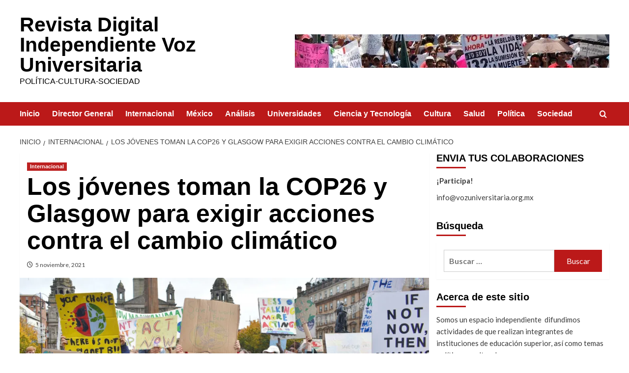

--- FILE ---
content_type: text/html; charset=UTF-8
request_url: https://vozuniversitaria.org.mx/los-jovenes-toman-la-cop26-y-glasgow-para-exigir-acciones-contra-el-cambio-climatico/
body_size: 22400
content:
<!doctype html>
<html lang="es">

<head>
    <meta charset="UTF-8">
    <meta name="viewport" content="width=device-width, initial-scale=1">
    <link rel="profile" href="http://gmpg.org/xfn/11">
    <title>Los jóvenes toman la COP26 y Glasgow para exigir acciones contra el cambio climático &#8211; Revista Digital Independiente Voz Universitaria</title>
<meta name='robots' content='max-image-preview:large' />
	<style>img:is([sizes="auto" i], [sizes^="auto," i]) { contain-intrinsic-size: 3000px 1500px }</style>
	<link rel='preload' href='https://fonts.googleapis.com/css?family=Source%2BSans%2BPro%3A400%2C700%7CLato%3A400%2C700&#038;subset=latin&#038;display=swap' as='style' onload="this.onload=null;this.rel='stylesheet'" type='text/css' media='all' crossorigin='anonymous'>
<link rel='preconnect' href='https://fonts.googleapis.com' crossorigin='anonymous'>
<link rel='preconnect' href='https://fonts.gstatic.com' crossorigin='anonymous'>
<link rel='dns-prefetch' href='//secure.gravatar.com' />
<link rel='dns-prefetch' href='//stats.wp.com' />
<link rel='dns-prefetch' href='//fonts.googleapis.com' />
<link rel='dns-prefetch' href='//v0.wordpress.com' />
<link rel='dns-prefetch' href='//jetpack.wordpress.com' />
<link rel='dns-prefetch' href='//s0.wp.com' />
<link rel='dns-prefetch' href='//public-api.wordpress.com' />
<link rel='dns-prefetch' href='//0.gravatar.com' />
<link rel='dns-prefetch' href='//1.gravatar.com' />
<link rel='dns-prefetch' href='//2.gravatar.com' />
<link rel='preconnect' href='https://fonts.googleapis.com' />
<link rel='preconnect' href='https://fonts.gstatic.com' />
<link rel='preconnect' href='//i0.wp.com' />
<link rel='preconnect' href='//c0.wp.com' />
<link rel="alternate" type="application/rss+xml" title="Revista Digital Independiente Voz Universitaria &raquo; Feed" href="https://vozuniversitaria.org.mx/feed/" />
<link rel="alternate" type="application/rss+xml" title="Revista Digital Independiente Voz Universitaria &raquo; RSS de los comentarios" href="https://vozuniversitaria.org.mx/comments/feed/" />
<script type="text/javascript">
/* <![CDATA[ */
window._wpemojiSettings = {"baseUrl":"https:\/\/s.w.org\/images\/core\/emoji\/15.1.0\/72x72\/","ext":".png","svgUrl":"https:\/\/s.w.org\/images\/core\/emoji\/15.1.0\/svg\/","svgExt":".svg","source":{"concatemoji":"https:\/\/vozuniversitaria.org.mx\/wp-includes\/js\/wp-emoji-release.min.js?ver=6.8.1"}};
/*! This file is auto-generated */
!function(i,n){var o,s,e;function c(e){try{var t={supportTests:e,timestamp:(new Date).valueOf()};sessionStorage.setItem(o,JSON.stringify(t))}catch(e){}}function p(e,t,n){e.clearRect(0,0,e.canvas.width,e.canvas.height),e.fillText(t,0,0);var t=new Uint32Array(e.getImageData(0,0,e.canvas.width,e.canvas.height).data),r=(e.clearRect(0,0,e.canvas.width,e.canvas.height),e.fillText(n,0,0),new Uint32Array(e.getImageData(0,0,e.canvas.width,e.canvas.height).data));return t.every(function(e,t){return e===r[t]})}function u(e,t,n){switch(t){case"flag":return n(e,"\ud83c\udff3\ufe0f\u200d\u26a7\ufe0f","\ud83c\udff3\ufe0f\u200b\u26a7\ufe0f")?!1:!n(e,"\ud83c\uddfa\ud83c\uddf3","\ud83c\uddfa\u200b\ud83c\uddf3")&&!n(e,"\ud83c\udff4\udb40\udc67\udb40\udc62\udb40\udc65\udb40\udc6e\udb40\udc67\udb40\udc7f","\ud83c\udff4\u200b\udb40\udc67\u200b\udb40\udc62\u200b\udb40\udc65\u200b\udb40\udc6e\u200b\udb40\udc67\u200b\udb40\udc7f");case"emoji":return!n(e,"\ud83d\udc26\u200d\ud83d\udd25","\ud83d\udc26\u200b\ud83d\udd25")}return!1}function f(e,t,n){var r="undefined"!=typeof WorkerGlobalScope&&self instanceof WorkerGlobalScope?new OffscreenCanvas(300,150):i.createElement("canvas"),a=r.getContext("2d",{willReadFrequently:!0}),o=(a.textBaseline="top",a.font="600 32px Arial",{});return e.forEach(function(e){o[e]=t(a,e,n)}),o}function t(e){var t=i.createElement("script");t.src=e,t.defer=!0,i.head.appendChild(t)}"undefined"!=typeof Promise&&(o="wpEmojiSettingsSupports",s=["flag","emoji"],n.supports={everything:!0,everythingExceptFlag:!0},e=new Promise(function(e){i.addEventListener("DOMContentLoaded",e,{once:!0})}),new Promise(function(t){var n=function(){try{var e=JSON.parse(sessionStorage.getItem(o));if("object"==typeof e&&"number"==typeof e.timestamp&&(new Date).valueOf()<e.timestamp+604800&&"object"==typeof e.supportTests)return e.supportTests}catch(e){}return null}();if(!n){if("undefined"!=typeof Worker&&"undefined"!=typeof OffscreenCanvas&&"undefined"!=typeof URL&&URL.createObjectURL&&"undefined"!=typeof Blob)try{var e="postMessage("+f.toString()+"("+[JSON.stringify(s),u.toString(),p.toString()].join(",")+"));",r=new Blob([e],{type:"text/javascript"}),a=new Worker(URL.createObjectURL(r),{name:"wpTestEmojiSupports"});return void(a.onmessage=function(e){c(n=e.data),a.terminate(),t(n)})}catch(e){}c(n=f(s,u,p))}t(n)}).then(function(e){for(var t in e)n.supports[t]=e[t],n.supports.everything=n.supports.everything&&n.supports[t],"flag"!==t&&(n.supports.everythingExceptFlag=n.supports.everythingExceptFlag&&n.supports[t]);n.supports.everythingExceptFlag=n.supports.everythingExceptFlag&&!n.supports.flag,n.DOMReady=!1,n.readyCallback=function(){n.DOMReady=!0}}).then(function(){return e}).then(function(){var e;n.supports.everything||(n.readyCallback(),(e=n.source||{}).concatemoji?t(e.concatemoji):e.wpemoji&&e.twemoji&&(t(e.twemoji),t(e.wpemoji)))}))}((window,document),window._wpemojiSettings);
/* ]]> */
</script>
<link rel='stylesheet' id='jetpack_related-posts-css' href='https://c0.wp.com/p/jetpack/14.5/modules/related-posts/related-posts.css' type='text/css' media='all' />
<style id='wp-emoji-styles-inline-css' type='text/css'>

	img.wp-smiley, img.emoji {
		display: inline !important;
		border: none !important;
		box-shadow: none !important;
		height: 1em !important;
		width: 1em !important;
		margin: 0 0.07em !important;
		vertical-align: -0.1em !important;
		background: none !important;
		padding: 0 !important;
	}
</style>
<link rel='stylesheet' id='wp-block-library-css' href='https://c0.wp.com/c/6.8.1/wp-includes/css/dist/block-library/style.min.css' type='text/css' media='all' />
<style id='wp-block-library-theme-inline-css' type='text/css'>
.wp-block-audio :where(figcaption){color:#555;font-size:13px;text-align:center}.is-dark-theme .wp-block-audio :where(figcaption){color:#ffffffa6}.wp-block-audio{margin:0 0 1em}.wp-block-code{border:1px solid #ccc;border-radius:4px;font-family:Menlo,Consolas,monaco,monospace;padding:.8em 1em}.wp-block-embed :where(figcaption){color:#555;font-size:13px;text-align:center}.is-dark-theme .wp-block-embed :where(figcaption){color:#ffffffa6}.wp-block-embed{margin:0 0 1em}.blocks-gallery-caption{color:#555;font-size:13px;text-align:center}.is-dark-theme .blocks-gallery-caption{color:#ffffffa6}:root :where(.wp-block-image figcaption){color:#555;font-size:13px;text-align:center}.is-dark-theme :root :where(.wp-block-image figcaption){color:#ffffffa6}.wp-block-image{margin:0 0 1em}.wp-block-pullquote{border-bottom:4px solid;border-top:4px solid;color:currentColor;margin-bottom:1.75em}.wp-block-pullquote cite,.wp-block-pullquote footer,.wp-block-pullquote__citation{color:currentColor;font-size:.8125em;font-style:normal;text-transform:uppercase}.wp-block-quote{border-left:.25em solid;margin:0 0 1.75em;padding-left:1em}.wp-block-quote cite,.wp-block-quote footer{color:currentColor;font-size:.8125em;font-style:normal;position:relative}.wp-block-quote:where(.has-text-align-right){border-left:none;border-right:.25em solid;padding-left:0;padding-right:1em}.wp-block-quote:where(.has-text-align-center){border:none;padding-left:0}.wp-block-quote.is-large,.wp-block-quote.is-style-large,.wp-block-quote:where(.is-style-plain){border:none}.wp-block-search .wp-block-search__label{font-weight:700}.wp-block-search__button{border:1px solid #ccc;padding:.375em .625em}:where(.wp-block-group.has-background){padding:1.25em 2.375em}.wp-block-separator.has-css-opacity{opacity:.4}.wp-block-separator{border:none;border-bottom:2px solid;margin-left:auto;margin-right:auto}.wp-block-separator.has-alpha-channel-opacity{opacity:1}.wp-block-separator:not(.is-style-wide):not(.is-style-dots){width:100px}.wp-block-separator.has-background:not(.is-style-dots){border-bottom:none;height:1px}.wp-block-separator.has-background:not(.is-style-wide):not(.is-style-dots){height:2px}.wp-block-table{margin:0 0 1em}.wp-block-table td,.wp-block-table th{word-break:normal}.wp-block-table :where(figcaption){color:#555;font-size:13px;text-align:center}.is-dark-theme .wp-block-table :where(figcaption){color:#ffffffa6}.wp-block-video :where(figcaption){color:#555;font-size:13px;text-align:center}.is-dark-theme .wp-block-video :where(figcaption){color:#ffffffa6}.wp-block-video{margin:0 0 1em}:root :where(.wp-block-template-part.has-background){margin-bottom:0;margin-top:0;padding:1.25em 2.375em}
</style>
<link rel='stylesheet' id='mediaelement-css' href='https://c0.wp.com/c/6.8.1/wp-includes/js/mediaelement/mediaelementplayer-legacy.min.css' type='text/css' media='all' />
<link rel='stylesheet' id='wp-mediaelement-css' href='https://c0.wp.com/c/6.8.1/wp-includes/js/mediaelement/wp-mediaelement.min.css' type='text/css' media='all' />
<style id='jetpack-sharing-buttons-style-inline-css' type='text/css'>
.jetpack-sharing-buttons__services-list{display:flex;flex-direction:row;flex-wrap:wrap;gap:0;list-style-type:none;margin:5px;padding:0}.jetpack-sharing-buttons__services-list.has-small-icon-size{font-size:12px}.jetpack-sharing-buttons__services-list.has-normal-icon-size{font-size:16px}.jetpack-sharing-buttons__services-list.has-large-icon-size{font-size:24px}.jetpack-sharing-buttons__services-list.has-huge-icon-size{font-size:36px}@media print{.jetpack-sharing-buttons__services-list{display:none!important}}.editor-styles-wrapper .wp-block-jetpack-sharing-buttons{gap:0;padding-inline-start:0}ul.jetpack-sharing-buttons__services-list.has-background{padding:1.25em 2.375em}
</style>
<style id='global-styles-inline-css' type='text/css'>
:root{--wp--preset--aspect-ratio--square: 1;--wp--preset--aspect-ratio--4-3: 4/3;--wp--preset--aspect-ratio--3-4: 3/4;--wp--preset--aspect-ratio--3-2: 3/2;--wp--preset--aspect-ratio--2-3: 2/3;--wp--preset--aspect-ratio--16-9: 16/9;--wp--preset--aspect-ratio--9-16: 9/16;--wp--preset--color--black: #000000;--wp--preset--color--cyan-bluish-gray: #abb8c3;--wp--preset--color--white: #ffffff;--wp--preset--color--pale-pink: #f78da7;--wp--preset--color--vivid-red: #cf2e2e;--wp--preset--color--luminous-vivid-orange: #ff6900;--wp--preset--color--luminous-vivid-amber: #fcb900;--wp--preset--color--light-green-cyan: #7bdcb5;--wp--preset--color--vivid-green-cyan: #00d084;--wp--preset--color--pale-cyan-blue: #8ed1fc;--wp--preset--color--vivid-cyan-blue: #0693e3;--wp--preset--color--vivid-purple: #9b51e0;--wp--preset--gradient--vivid-cyan-blue-to-vivid-purple: linear-gradient(135deg,rgba(6,147,227,1) 0%,rgb(155,81,224) 100%);--wp--preset--gradient--light-green-cyan-to-vivid-green-cyan: linear-gradient(135deg,rgb(122,220,180) 0%,rgb(0,208,130) 100%);--wp--preset--gradient--luminous-vivid-amber-to-luminous-vivid-orange: linear-gradient(135deg,rgba(252,185,0,1) 0%,rgba(255,105,0,1) 100%);--wp--preset--gradient--luminous-vivid-orange-to-vivid-red: linear-gradient(135deg,rgba(255,105,0,1) 0%,rgb(207,46,46) 100%);--wp--preset--gradient--very-light-gray-to-cyan-bluish-gray: linear-gradient(135deg,rgb(238,238,238) 0%,rgb(169,184,195) 100%);--wp--preset--gradient--cool-to-warm-spectrum: linear-gradient(135deg,rgb(74,234,220) 0%,rgb(151,120,209) 20%,rgb(207,42,186) 40%,rgb(238,44,130) 60%,rgb(251,105,98) 80%,rgb(254,248,76) 100%);--wp--preset--gradient--blush-light-purple: linear-gradient(135deg,rgb(255,206,236) 0%,rgb(152,150,240) 100%);--wp--preset--gradient--blush-bordeaux: linear-gradient(135deg,rgb(254,205,165) 0%,rgb(254,45,45) 50%,rgb(107,0,62) 100%);--wp--preset--gradient--luminous-dusk: linear-gradient(135deg,rgb(255,203,112) 0%,rgb(199,81,192) 50%,rgb(65,88,208) 100%);--wp--preset--gradient--pale-ocean: linear-gradient(135deg,rgb(255,245,203) 0%,rgb(182,227,212) 50%,rgb(51,167,181) 100%);--wp--preset--gradient--electric-grass: linear-gradient(135deg,rgb(202,248,128) 0%,rgb(113,206,126) 100%);--wp--preset--gradient--midnight: linear-gradient(135deg,rgb(2,3,129) 0%,rgb(40,116,252) 100%);--wp--preset--font-size--small: 13px;--wp--preset--font-size--medium: 20px;--wp--preset--font-size--large: 36px;--wp--preset--font-size--x-large: 42px;--wp--preset--spacing--20: 0.44rem;--wp--preset--spacing--30: 0.67rem;--wp--preset--spacing--40: 1rem;--wp--preset--spacing--50: 1.5rem;--wp--preset--spacing--60: 2.25rem;--wp--preset--spacing--70: 3.38rem;--wp--preset--spacing--80: 5.06rem;--wp--preset--shadow--natural: 6px 6px 9px rgba(0, 0, 0, 0.2);--wp--preset--shadow--deep: 12px 12px 50px rgba(0, 0, 0, 0.4);--wp--preset--shadow--sharp: 6px 6px 0px rgba(0, 0, 0, 0.2);--wp--preset--shadow--outlined: 6px 6px 0px -3px rgba(255, 255, 255, 1), 6px 6px rgba(0, 0, 0, 1);--wp--preset--shadow--crisp: 6px 6px 0px rgba(0, 0, 0, 1);}:root { --wp--style--global--content-size: 740px;--wp--style--global--wide-size: 1200px; }:where(body) { margin: 0; }.wp-site-blocks > .alignleft { float: left; margin-right: 2em; }.wp-site-blocks > .alignright { float: right; margin-left: 2em; }.wp-site-blocks > .aligncenter { justify-content: center; margin-left: auto; margin-right: auto; }:where(.wp-site-blocks) > * { margin-block-start: 24px; margin-block-end: 0; }:where(.wp-site-blocks) > :first-child { margin-block-start: 0; }:where(.wp-site-blocks) > :last-child { margin-block-end: 0; }:root { --wp--style--block-gap: 24px; }:root :where(.is-layout-flow) > :first-child{margin-block-start: 0;}:root :where(.is-layout-flow) > :last-child{margin-block-end: 0;}:root :where(.is-layout-flow) > *{margin-block-start: 24px;margin-block-end: 0;}:root :where(.is-layout-constrained) > :first-child{margin-block-start: 0;}:root :where(.is-layout-constrained) > :last-child{margin-block-end: 0;}:root :where(.is-layout-constrained) > *{margin-block-start: 24px;margin-block-end: 0;}:root :where(.is-layout-flex){gap: 24px;}:root :where(.is-layout-grid){gap: 24px;}.is-layout-flow > .alignleft{float: left;margin-inline-start: 0;margin-inline-end: 2em;}.is-layout-flow > .alignright{float: right;margin-inline-start: 2em;margin-inline-end: 0;}.is-layout-flow > .aligncenter{margin-left: auto !important;margin-right: auto !important;}.is-layout-constrained > .alignleft{float: left;margin-inline-start: 0;margin-inline-end: 2em;}.is-layout-constrained > .alignright{float: right;margin-inline-start: 2em;margin-inline-end: 0;}.is-layout-constrained > .aligncenter{margin-left: auto !important;margin-right: auto !important;}.is-layout-constrained > :where(:not(.alignleft):not(.alignright):not(.alignfull)){max-width: var(--wp--style--global--content-size);margin-left: auto !important;margin-right: auto !important;}.is-layout-constrained > .alignwide{max-width: var(--wp--style--global--wide-size);}body .is-layout-flex{display: flex;}.is-layout-flex{flex-wrap: wrap;align-items: center;}.is-layout-flex > :is(*, div){margin: 0;}body .is-layout-grid{display: grid;}.is-layout-grid > :is(*, div){margin: 0;}body{padding-top: 0px;padding-right: 0px;padding-bottom: 0px;padding-left: 0px;}a:where(:not(.wp-element-button)){text-decoration: none;}:root :where(.wp-element-button, .wp-block-button__link){background-color: #32373c;border-width: 0;color: #fff;font-family: inherit;font-size: inherit;line-height: inherit;padding: calc(0.667em + 2px) calc(1.333em + 2px);text-decoration: none;}.has-black-color{color: var(--wp--preset--color--black) !important;}.has-cyan-bluish-gray-color{color: var(--wp--preset--color--cyan-bluish-gray) !important;}.has-white-color{color: var(--wp--preset--color--white) !important;}.has-pale-pink-color{color: var(--wp--preset--color--pale-pink) !important;}.has-vivid-red-color{color: var(--wp--preset--color--vivid-red) !important;}.has-luminous-vivid-orange-color{color: var(--wp--preset--color--luminous-vivid-orange) !important;}.has-luminous-vivid-amber-color{color: var(--wp--preset--color--luminous-vivid-amber) !important;}.has-light-green-cyan-color{color: var(--wp--preset--color--light-green-cyan) !important;}.has-vivid-green-cyan-color{color: var(--wp--preset--color--vivid-green-cyan) !important;}.has-pale-cyan-blue-color{color: var(--wp--preset--color--pale-cyan-blue) !important;}.has-vivid-cyan-blue-color{color: var(--wp--preset--color--vivid-cyan-blue) !important;}.has-vivid-purple-color{color: var(--wp--preset--color--vivid-purple) !important;}.has-black-background-color{background-color: var(--wp--preset--color--black) !important;}.has-cyan-bluish-gray-background-color{background-color: var(--wp--preset--color--cyan-bluish-gray) !important;}.has-white-background-color{background-color: var(--wp--preset--color--white) !important;}.has-pale-pink-background-color{background-color: var(--wp--preset--color--pale-pink) !important;}.has-vivid-red-background-color{background-color: var(--wp--preset--color--vivid-red) !important;}.has-luminous-vivid-orange-background-color{background-color: var(--wp--preset--color--luminous-vivid-orange) !important;}.has-luminous-vivid-amber-background-color{background-color: var(--wp--preset--color--luminous-vivid-amber) !important;}.has-light-green-cyan-background-color{background-color: var(--wp--preset--color--light-green-cyan) !important;}.has-vivid-green-cyan-background-color{background-color: var(--wp--preset--color--vivid-green-cyan) !important;}.has-pale-cyan-blue-background-color{background-color: var(--wp--preset--color--pale-cyan-blue) !important;}.has-vivid-cyan-blue-background-color{background-color: var(--wp--preset--color--vivid-cyan-blue) !important;}.has-vivid-purple-background-color{background-color: var(--wp--preset--color--vivid-purple) !important;}.has-black-border-color{border-color: var(--wp--preset--color--black) !important;}.has-cyan-bluish-gray-border-color{border-color: var(--wp--preset--color--cyan-bluish-gray) !important;}.has-white-border-color{border-color: var(--wp--preset--color--white) !important;}.has-pale-pink-border-color{border-color: var(--wp--preset--color--pale-pink) !important;}.has-vivid-red-border-color{border-color: var(--wp--preset--color--vivid-red) !important;}.has-luminous-vivid-orange-border-color{border-color: var(--wp--preset--color--luminous-vivid-orange) !important;}.has-luminous-vivid-amber-border-color{border-color: var(--wp--preset--color--luminous-vivid-amber) !important;}.has-light-green-cyan-border-color{border-color: var(--wp--preset--color--light-green-cyan) !important;}.has-vivid-green-cyan-border-color{border-color: var(--wp--preset--color--vivid-green-cyan) !important;}.has-pale-cyan-blue-border-color{border-color: var(--wp--preset--color--pale-cyan-blue) !important;}.has-vivid-cyan-blue-border-color{border-color: var(--wp--preset--color--vivid-cyan-blue) !important;}.has-vivid-purple-border-color{border-color: var(--wp--preset--color--vivid-purple) !important;}.has-vivid-cyan-blue-to-vivid-purple-gradient-background{background: var(--wp--preset--gradient--vivid-cyan-blue-to-vivid-purple) !important;}.has-light-green-cyan-to-vivid-green-cyan-gradient-background{background: var(--wp--preset--gradient--light-green-cyan-to-vivid-green-cyan) !important;}.has-luminous-vivid-amber-to-luminous-vivid-orange-gradient-background{background: var(--wp--preset--gradient--luminous-vivid-amber-to-luminous-vivid-orange) !important;}.has-luminous-vivid-orange-to-vivid-red-gradient-background{background: var(--wp--preset--gradient--luminous-vivid-orange-to-vivid-red) !important;}.has-very-light-gray-to-cyan-bluish-gray-gradient-background{background: var(--wp--preset--gradient--very-light-gray-to-cyan-bluish-gray) !important;}.has-cool-to-warm-spectrum-gradient-background{background: var(--wp--preset--gradient--cool-to-warm-spectrum) !important;}.has-blush-light-purple-gradient-background{background: var(--wp--preset--gradient--blush-light-purple) !important;}.has-blush-bordeaux-gradient-background{background: var(--wp--preset--gradient--blush-bordeaux) !important;}.has-luminous-dusk-gradient-background{background: var(--wp--preset--gradient--luminous-dusk) !important;}.has-pale-ocean-gradient-background{background: var(--wp--preset--gradient--pale-ocean) !important;}.has-electric-grass-gradient-background{background: var(--wp--preset--gradient--electric-grass) !important;}.has-midnight-gradient-background{background: var(--wp--preset--gradient--midnight) !important;}.has-small-font-size{font-size: var(--wp--preset--font-size--small) !important;}.has-medium-font-size{font-size: var(--wp--preset--font-size--medium) !important;}.has-large-font-size{font-size: var(--wp--preset--font-size--large) !important;}.has-x-large-font-size{font-size: var(--wp--preset--font-size--x-large) !important;}
:root :where(.wp-block-pullquote){font-size: 1.5em;line-height: 1.6;}
</style>
<link rel='stylesheet' id='bootstrap-css' href='https://vozuniversitaria.org.mx/wp-content/themes/covernews/assets/bootstrap/css/bootstrap.min.css?ver=6.8.1' type='text/css' media='all' />
<link rel='stylesheet' id='covernews-style-css' href='https://vozuniversitaria.org.mx/wp-content/themes/covernews/style.css?ver=6.8.1' type='text/css' media='all' />
<link rel='stylesheet' id='newswords-css' href='https://vozuniversitaria.org.mx/wp-content/themes/newswords/style.css?ver=2.0.0' type='text/css' media='all' />
<link rel='stylesheet' id='covernews-google-fonts-css' href='https://fonts.googleapis.com/css?family=Source%2BSans%2BPro%3A400%2C700%7CLato%3A400%2C700&#038;subset=latin&#038;display=swap' type='text/css' media='all' />
<link rel='stylesheet' id='covernews-icons-css' href='https://vozuniversitaria.org.mx/wp-content/themes/covernews/assets/icons/style.css?ver=6.8.1' type='text/css' media='all' />
<link rel='stylesheet' id='sharedaddy-css' href='https://c0.wp.com/p/jetpack/14.5/modules/sharedaddy/sharing.css' type='text/css' media='all' />
<link rel='stylesheet' id='social-logos-css' href='https://c0.wp.com/p/jetpack/14.5/_inc/social-logos/social-logos.min.css' type='text/css' media='all' />
<script type="text/javascript" id="jetpack_related-posts-js-extra">
/* <![CDATA[ */
var related_posts_js_options = {"post_heading":"h4"};
/* ]]> */
</script>
<script type="text/javascript" src="https://c0.wp.com/p/jetpack/14.5/_inc/build/related-posts/related-posts.min.js" id="jetpack_related-posts-js"></script>
<script type="text/javascript" src="https://c0.wp.com/c/6.8.1/wp-includes/js/jquery/jquery.min.js" id="jquery-core-js"></script>
<script type="text/javascript" src="https://c0.wp.com/c/6.8.1/wp-includes/js/jquery/jquery-migrate.min.js" id="jquery-migrate-js"></script>
<link rel="https://api.w.org/" href="https://vozuniversitaria.org.mx/wp-json/" /><link rel="alternate" title="JSON" type="application/json" href="https://vozuniversitaria.org.mx/wp-json/wp/v2/posts/1608" /><link rel="EditURI" type="application/rsd+xml" title="RSD" href="https://vozuniversitaria.org.mx/xmlrpc.php?rsd" />
<meta name="generator" content="WordPress 6.8.1" />
<link rel="canonical" href="https://vozuniversitaria.org.mx/los-jovenes-toman-la-cop26-y-glasgow-para-exigir-acciones-contra-el-cambio-climatico/" />
<link rel='shortlink' href='https://wp.me/payGAC-pW' />
<link rel="alternate" title="oEmbed (JSON)" type="application/json+oembed" href="https://vozuniversitaria.org.mx/wp-json/oembed/1.0/embed?url=https%3A%2F%2Fvozuniversitaria.org.mx%2Flos-jovenes-toman-la-cop26-y-glasgow-para-exigir-acciones-contra-el-cambio-climatico%2F" />
<link rel="alternate" title="oEmbed (XML)" type="text/xml+oembed" href="https://vozuniversitaria.org.mx/wp-json/oembed/1.0/embed?url=https%3A%2F%2Fvozuniversitaria.org.mx%2Flos-jovenes-toman-la-cop26-y-glasgow-para-exigir-acciones-contra-el-cambio-climatico%2F&#038;format=xml" />
	<style>img#wpstats{display:none}</style>
		<meta name="description" content="“Han tenido 26 COPS y décadas de bla, bla, bla y, ¿a dónde nos ha llevado esto?”, denuncia la activista sueca Greta Thunberg. Mientras, hoy se ha conocido que, con los compromisos anunciados durante la Conferencia, las emisiones globales de CO2 van camino de crecer un 13,7% para 2030 en lugar de caer el 45%&hellip;" />
        <style type="text/css">
                        .site-title a,
            .site-header .site-branding .site-title a:visited,
            .site-header .site-branding .site-title a:hover,
            .site-description {
                color: #000000;
            }

            .site-branding .site-title {
                font-size: 41px;
            }

            @media only screen and (max-width: 640px) {
                .header-layout-3 .site-header .site-branding .site-title,
                .site-branding .site-title {
                    font-size: 60px;

                }
              }   

           @media only screen and (max-width: 375px) {
               .header-layout-3 .site-header .site-branding .site-title,
               .site-branding .site-title {
                        font-size: 50px;

                    }
                }
                
                    .elementor-template-full-width .elementor-section.elementor-section-full_width > .elementor-container,
        .elementor-template-full-width .elementor-section.elementor-section-boxed > .elementor-container{
            max-width: 1200px;
        }
        @media (min-width: 1600px){
            .elementor-template-full-width .elementor-section.elementor-section-full_width > .elementor-container,
            .elementor-template-full-width .elementor-section.elementor-section-boxed > .elementor-container{
                max-width: 1600px;
            }
        }
        
        .align-content-left .elementor-section-stretched,
        .align-content-right .elementor-section-stretched {
            max-width: 100%;
            left: 0 !important;
        }


        </style>
        <style type="text/css" id="custom-background-css">
body.custom-background { background-color: #ffffff; }
</style>
	
<!-- Jetpack Open Graph Tags -->
<meta property="og:type" content="article" />
<meta property="og:title" content="Los jóvenes toman la COP26 y Glasgow para exigir acciones contra el cambio climático" />
<meta property="og:url" content="https://vozuniversitaria.org.mx/los-jovenes-toman-la-cop26-y-glasgow-para-exigir-acciones-contra-el-cambio-climatico/" />
<meta property="og:description" content="“Han tenido 26 COPS y décadas de bla, bla, bla y, ¿a dónde nos ha llevado esto?”, denuncia la activista sueca Greta Thunberg. Mientras, hoy se ha conocido que, con los compromisos anunciados durant…" />
<meta property="article:published_time" content="2021-11-05T21:58:30+00:00" />
<meta property="article:modified_time" content="2021-11-05T21:58:34+00:00" />
<meta property="og:site_name" content="Revista Digital Independiente Voz Universitaria" />
<meta property="og:image" content="https://i0.wp.com/vozuniversitaria.org.mx/wp-content/uploads/2021/11/jovenes-y-cambio-climatico.jpeg?fit=1170%2C530&#038;ssl=1" />
<meta property="og:image:width" content="1170" />
<meta property="og:image:height" content="530" />
<meta property="og:image:alt" content="" />
<meta property="og:locale" content="es_LA" />
<meta name="twitter:text:title" content="Los jóvenes toman la COP26 y Glasgow para exigir acciones contra el cambio climático" />
<meta name="twitter:image" content="https://i0.wp.com/vozuniversitaria.org.mx/wp-content/uploads/2021/11/jovenes-y-cambio-climatico.jpeg?fit=1170%2C530&#038;ssl=1&#038;w=640" />
<meta name="twitter:card" content="summary_large_image" />

<!-- End Jetpack Open Graph Tags -->
</head>

<body class="wp-singular post-template-default single single-post postid-1608 single-format-standard custom-background wp-embed-responsive wp-theme-covernews wp-child-theme-newswords default-content-layout scrollup-sticky-header aft-sticky-header aft-sticky-sidebar default aft-container-default aft-main-banner-slider-editors-picks-trending single-content-mode-default header-image-default align-content-left aft-and">
    
            <div id="af-preloader">
            <div id="loader-wrapper">
                <div id="loader"></div>
            </div>
        </div>
    
    <div id="page" class="site">
        <a class="skip-link screen-reader-text" href="#content">Saltar al contenido</a>

            <div class="header-layout-1">
                    <div class="top-masthead">

                <div class="container">
                    <div class="row">
                                                                    </div>
                </div>
            </div> <!--    Topbar Ends-->
                <header id="masthead" class="site-header">
                        <div class="masthead-banner "
                 data-background="">
                <div class="container">
                    <div class="row">
                        <div class="col-md-4">
                            <div class="site-branding">
                                                                    <p class="site-title font-family-1">
                                        <a href="https://vozuniversitaria.org.mx/"
                                           rel="home">Revista Digital Independiente Voz Universitaria</a>
                                    </p>
                                
                                                                    <p class="site-description">Política-cultura-sociedad</p>
                                                            </div>
                        </div>
                        <div class="col-md-8">
                                    <div class="banner-promotions-wrapper">
                            <div class="promotion-section">
                    <a href="" target="">
                        <img width="640" height="68" src="https://i0.wp.com/vozuniversitaria.org.mx/wp-content/uploads/2018/12/cropped-VOZ-UNI-1-3.jpg?fit=640%2C68&amp;ssl=1" class="attachment-full size-full" alt="cropped-VOZ-UNI-1-3.jpg" decoding="async" loading="lazy" data-attachment-id="149" data-permalink="https://vozuniversitaria.org.mx/cropped-voz-uni-1-3-jpg/" data-orig-file="https://i0.wp.com/vozuniversitaria.org.mx/wp-content/uploads/2018/12/cropped-VOZ-UNI-1-3.jpg?fit=640%2C68&amp;ssl=1" data-orig-size="640,68" data-comments-opened="1" data-image-meta="{&quot;aperture&quot;:&quot;0&quot;,&quot;credit&quot;:&quot;&quot;,&quot;camera&quot;:&quot;&quot;,&quot;caption&quot;:&quot;&quot;,&quot;created_timestamp&quot;:&quot;0&quot;,&quot;copyright&quot;:&quot;&quot;,&quot;focal_length&quot;:&quot;0&quot;,&quot;iso&quot;:&quot;0&quot;,&quot;shutter_speed&quot;:&quot;0&quot;,&quot;title&quot;:&quot;&quot;,&quot;orientation&quot;:&quot;0&quot;}" data-image-title="cropped-VOZ-UNI-1-3.jpg" data-image-description="&lt;p&gt;https://vozuniversitaria.org.mx/wp-content/uploads/2018/12/cropped-VOZ-UNI-1-3.jpg&lt;/p&gt;
" data-image-caption="" data-medium-file="https://i0.wp.com/vozuniversitaria.org.mx/wp-content/uploads/2018/12/cropped-VOZ-UNI-1-3.jpg?fit=640%2C68&amp;ssl=1" data-large-file="https://i0.wp.com/vozuniversitaria.org.mx/wp-content/uploads/2018/12/cropped-VOZ-UNI-1-3.jpg?fit=640%2C68&amp;ssl=1" />                    </a>
                </div>
                            

        </div>
        <!-- Trending line END -->
                                </div>
                    </div>
                </div>
            </div>
            <nav id="site-navigation" class="main-navigation">
                <div class="container">
                    <div class="row">
                        <div class="kol-12">
                            <div class="navigation-container">



                                <span class="toggle-menu" aria-controls="primary-menu" aria-expanded="false">
                                <span class="screen-reader-text">Primary Menu</span>
                                 <i class="ham"></i>
                        </span>
                                <span class="af-mobile-site-title-wrap">
                                                                <p class="site-title font-family-1">
                                <a href="https://vozuniversitaria.org.mx/"
                                   rel="home">Revista Digital Independiente Voz Universitaria</a>
                            </p>
                        </span>
                                <div class="menu main-menu"><ul id="primary-menu" class="menu"><li id="menu-item-19" class="menu-item menu-item-type-custom menu-item-object-custom menu-item-home menu-item-19"><a href="https://vozuniversitaria.org.mx/">Inicio</a></li>
<li id="menu-item-155" class="menu-item menu-item-type-post_type menu-item-object-page menu-item-155"><a href="https://vozuniversitaria.org.mx/director-general-raul-a-lopez/">Director General</a></li>
<li id="menu-item-200" class="menu-item menu-item-type-taxonomy menu-item-object-category current-post-ancestor current-menu-parent current-post-parent menu-item-200"><a href="https://vozuniversitaria.org.mx/category/internacional/">Internacional</a></li>
<li id="menu-item-2172" class="menu-item menu-item-type-taxonomy menu-item-object-category menu-item-2172"><a href="https://vozuniversitaria.org.mx/category/mexico/">México</a></li>
<li id="menu-item-501" class="menu-item menu-item-type-taxonomy menu-item-object-category menu-item-501"><a href="https://vozuniversitaria.org.mx/category/analisis/">Análisis</a></li>
<li id="menu-item-246" class="menu-item menu-item-type-taxonomy menu-item-object-category menu-item-246"><a href="https://vozuniversitaria.org.mx/category/universidades/">Universidades</a></li>
<li id="menu-item-2173" class="menu-item menu-item-type-taxonomy menu-item-object-category menu-item-2173"><a href="https://vozuniversitaria.org.mx/category/ciencia-y-tecnologia/">Ciencia y Tecnología</a></li>
<li id="menu-item-2174" class="menu-item menu-item-type-taxonomy menu-item-object-category menu-item-2174"><a href="https://vozuniversitaria.org.mx/category/cultura/">Cultura</a></li>
<li id="menu-item-2175" class="menu-item menu-item-type-taxonomy menu-item-object-category menu-item-2175"><a href="https://vozuniversitaria.org.mx/category/salud/">Salud</a></li>
<li id="menu-item-2176" class="menu-item menu-item-type-taxonomy menu-item-object-category menu-item-2176"><a href="https://vozuniversitaria.org.mx/category/politica/">Política</a></li>
<li id="menu-item-2177" class="menu-item menu-item-type-taxonomy menu-item-object-category menu-item-2177"><a href="https://vozuniversitaria.org.mx/category/sociedad/">Sociedad</a></li>
</ul></div>
                                <div class="cart-search">

                                    <div class="af-search-wrap">
                                        <div class="search-overlay">
                                            <a href="#" title="Search" class="search-icon">
                                                <i class="fa fa-search"></i>
                                            </a>
                                            <div class="af-search-form">
                                                <form role="search" method="get" class="search-form" action="https://vozuniversitaria.org.mx/">
				<label>
					<span class="screen-reader-text">Buscar:</span>
					<input type="search" class="search-field" placeholder="Buscar &hellip;" value="" name="s" />
				</label>
				<input type="submit" class="search-submit" value="Buscar" />
			</form>                                            </div>
                                        </div>
                                    </div>
                                </div>


                            </div>
                        </div>
                    </div>
                </div>
            </nav>
        </header>
    </div>

        
            <div id="content" class="container">
                                <div class="em-breadcrumbs font-family-1 covernews-breadcrumbs">
            <div class="row">
                <div role="navigation" aria-label="Breadcrumbs" class="breadcrumb-trail breadcrumbs" itemprop="breadcrumb"><ul class="trail-items" itemscope itemtype="http://schema.org/BreadcrumbList"><meta name="numberOfItems" content="3" /><meta name="itemListOrder" content="Ascending" /><li itemprop="itemListElement" itemscope itemtype="http://schema.org/ListItem" class="trail-item trail-begin"><a href="https://vozuniversitaria.org.mx/" rel="home" itemprop="item"><span itemprop="name">Inicio</span></a><meta itemprop="position" content="1" /></li><li itemprop="itemListElement" itemscope itemtype="http://schema.org/ListItem" class="trail-item"><a href="https://vozuniversitaria.org.mx/category/internacional/" itemprop="item"><span itemprop="name">Internacional</span></a><meta itemprop="position" content="2" /></li><li itemprop="itemListElement" itemscope itemtype="http://schema.org/ListItem" class="trail-item trail-end"><a href="https://vozuniversitaria.org.mx/los-jovenes-toman-la-cop26-y-glasgow-para-exigir-acciones-contra-el-cambio-climatico/" itemprop="item"><span itemprop="name">Los jóvenes toman la COP26 y Glasgow para exigir acciones contra el cambio climático</span></a><meta itemprop="position" content="3" /></li></ul></div>            </div>
        </div>
                <div class="section-block-upper row">
                <div id="primary" class="content-area">
                    <main id="main" class="site-main">

                                                    <article id="post-1608" class="af-single-article post-1608 post type-post status-publish format-standard has-post-thumbnail hentry category-internacional">
                                <div class="entry-content-wrap">
                                    <header class="entry-header">

    <div class="header-details-wrapper">
        <div class="entry-header-details">
                            <div class="figure-categories figure-categories-bg">
                                        <ul class="cat-links"><li class="meta-category">
                             <a class="covernews-categories category-color-1"
                            href="https://vozuniversitaria.org.mx/category/internacional/" 
                            aria-label="Ver todas las publicaciones en Internacional"> 
                                 Internacional
                             </a>
                        </li></ul>                </div>
                        <h1 class="entry-title">Los jóvenes toman la COP26 y Glasgow para exigir acciones contra el cambio climático</h1>
            
                
    <span class="author-links">

                    <span class="item-metadata posts-date">
          <i class="far fa-clock"></i>
          <a href="https://vozuniversitaria.org.mx/2021/11/">
            5 noviembre, 2021          </a>
        </span>
                </span>
                

                    </div>
    </div>

        <div class="aft-post-thumbnail-wrapper">    
                    <div class="post-thumbnail full-width-image">
                    <img width="1024" height="464" src="https://i0.wp.com/vozuniversitaria.org.mx/wp-content/uploads/2021/11/jovenes-y-cambio-climatico.jpeg?fit=1024%2C464&amp;ssl=1" class="attachment-covernews-featured size-covernews-featured wp-post-image" alt="jovenes y cambio climatico" decoding="async" fetchpriority="high" srcset="https://i0.wp.com/vozuniversitaria.org.mx/wp-content/uploads/2021/11/jovenes-y-cambio-climatico.jpeg?w=1170&amp;ssl=1 1170w, https://i0.wp.com/vozuniversitaria.org.mx/wp-content/uploads/2021/11/jovenes-y-cambio-climatico.jpeg?resize=660%2C299&amp;ssl=1 660w, https://i0.wp.com/vozuniversitaria.org.mx/wp-content/uploads/2021/11/jovenes-y-cambio-climatico.jpeg?resize=840%2C381&amp;ssl=1 840w, https://i0.wp.com/vozuniversitaria.org.mx/wp-content/uploads/2021/11/jovenes-y-cambio-climatico.jpeg?resize=768%2C348&amp;ssl=1 768w, https://i0.wp.com/vozuniversitaria.org.mx/wp-content/uploads/2021/11/jovenes-y-cambio-climatico.jpeg?resize=1024%2C464&amp;ssl=1 1024w" sizes="(max-width: 1024px) 100vw, 1024px" loading="lazy" data-attachment-id="1609" data-permalink="https://vozuniversitaria.org.mx/los-jovenes-toman-la-cop26-y-glasgow-para-exigir-acciones-contra-el-cambio-climatico/jovenes-y-cambio-climatico/" data-orig-file="https://i0.wp.com/vozuniversitaria.org.mx/wp-content/uploads/2021/11/jovenes-y-cambio-climatico.jpeg?fit=1170%2C530&amp;ssl=1" data-orig-size="1170,530" data-comments-opened="0" data-image-meta="{&quot;aperture&quot;:&quot;0&quot;,&quot;credit&quot;:&quot;&quot;,&quot;camera&quot;:&quot;&quot;,&quot;caption&quot;:&quot;&quot;,&quot;created_timestamp&quot;:&quot;0&quot;,&quot;copyright&quot;:&quot;&quot;,&quot;focal_length&quot;:&quot;0&quot;,&quot;iso&quot;:&quot;0&quot;,&quot;shutter_speed&quot;:&quot;0&quot;,&quot;title&quot;:&quot;&quot;,&quot;orientation&quot;:&quot;0&quot;}" data-image-title="jovenes y cambio climatico" data-image-description="" data-image-caption="&lt;p&gt;ONU/Laura Quinones&lt;br /&gt;
Jóvenes activistas del medio ambiente se manifiestan durante la Conferencia sobre el Clima COP26 en Glasgow, Escocia.&lt;/p&gt;
" data-medium-file="https://i0.wp.com/vozuniversitaria.org.mx/wp-content/uploads/2021/11/jovenes-y-cambio-climatico.jpeg?fit=660%2C299&amp;ssl=1" data-large-file="https://i0.wp.com/vozuniversitaria.org.mx/wp-content/uploads/2021/11/jovenes-y-cambio-climatico.jpeg?fit=640%2C290&amp;ssl=1" />                </div>
            
                        <span class="aft-image-caption">
                <p>
                    ONU/Laura Quinones
Jóvenes activistas del medio ambiente se manifiestan durante la Conferencia sobre el Clima COP26 en Glasgow, Escocia.                </p>
            </span>
        </div>
    </header><!-- .entry-header -->                                    

    <div class="entry-content">
        
<blockquote class="wp-block-quote is-layout-flow wp-block-quote-is-layout-flow"><p><em>“Han tenido 26 COPS y décadas de bla, bla, bla y, ¿a dónde nos ha llevado esto?”, denuncia la activista sueca Greta Thunberg. Mientras, hoy se ha conocido que, con los compromisos anunciados durante la Conferencia, las emisiones globales de CO2 van camino de crecer un 13,7% para 2030 en lugar de caer el 45% necesario para limitar el calentamiento a 1,5 grados a final de siglo.</em></p></blockquote>



<p>&#8220;¿Qué queremos? Justicia climática. ¿Cuándo la queremos? ¡Ahora!&#8221;. Este es el grito de los jóvenes que resonó el viernes en el centro de Glasgow cuando miles de manifestantes tomaron las calles durante el &#8220;Día de la Juventud&#8221; dedicado a la Conferencia del Clima, la COP26.</p>



<p>Aunque la marcha fue convocada inicialmente por el movimiento Viernes por el Futuro, de la activista climática sueca Greta Thunberg, personas de todas las edades se reunieron en George Square para exigir acciones climáticas.</p>



<p>Desde niños pequeños que movían sus carteles de piquete de un lado a otro, hasta adultos mayores que mostraban su apoyo a un futuro mejor para los que vienen detrás,&nbsp;<strong>la ciudad anfitriona de la COP26 fue testigo de una concentración sin precedentes</strong>&nbsp;que tal vez sólo se vea ensombrecida por otra marcha que se espera el sábado.</p>



<p>La ciudadana galesa Jane Mansfield portaba un cartel en el que se leía: &#8220;Código rojo para la humanidad&#8221;, frase que utilizó el&nbsp;<a href="https://www.un.org/sg/es">Secretario General</a>&nbsp;de la ONU, António Guterres, para dar la voz de alarma a la humanidad cuando se publicó el último informe del Grupo Intergubernamental de Expertos sobre el Cambio Climático a principios de este año.</p>



<p>&#8220;<strong>Me preocupa mucho el mundo que estamos legando a las generaciones futuras</strong>, y lo que estamos haciendo al Sur Global. Vivo en el suroeste de Gales y está claro que el cambio climático está ocurriendo, pero ni siquiera nos damos cuenta de lo que está ocurriendo en muchas otras partes del mundo y estoy asustada&#8221;, dijo a Noticias ONU.</p>



<p>Los líderes indígenas latinoamericanos también participaron activamente en la protesta. Fueron ellos los que encabezaron la marcha y varios de ellos enviaron un fuerte mensaje a los líderes mundiales:&nbsp;<strong>dejen de extraer recursos y dejen el carbono en el suelo</strong>.</p>



<p>&#8220;Los indígenas están muriendo en el río; están siendo arrastrados por las inundaciones masivas. Las casas están siendo arrasadas, las escuelas llenas de niños dentro, los puentes, nuestra comida, nuestros cultivos, todo está siendo arrasado&#8221;, dijeron en un escenario en George Square.</p>



<p>Por su parte, algunos activistas llevaban máscaras de algunos de los líderes mundiales, como Joe Biden, Vladimir Putin y Jair Bolsonaro, y los representaban como detenidos con carteles en los que se podía leer &#8220;criminales climáticos&#8221;.</p>



<p>“Aunque somos una parte pequeña de la población, <strong>el 80% de la biodiversidad ha sido conservada por los pueblos originarios. </strong>Nuestras voces, nuestras propuestas, deben ser escuchadas en todos los convenios internacionales sobre el cambio climático”, dijo por su parte Abigail Hualinga del pueblo quechua de Ecuador.</p>



<h2 class="wp-block-heading">Pedir más participación</h2>



<p>La activista sueca Greta Thunberg fue la última en aparecer en el escenario de la protesta, donde criticó a los líderes mundiales por su continuo &#8220;bla, bla, bla&#8221; tras 26 años de conferencias climáticas y puso en duda la transparencia de los compromisos que han adquirido durante esta COP.</p>



<p>&#8220;Los líderes no se quedan de brazos cruzados, sino que&nbsp;<strong>crean activamente lagunas y moldean marcos para beneficiarse a sí mismos y seguir sacando provecho de este sistema destructivo</strong>. Se trata de una elección activa por parte de los líderes para que continúe la explotación de la naturaleza y de las personas y la destrucción de las condiciones de vida actuales y futuras&#8221;, dijo, calificando la reunión de &#8220;evento de lavado verde&#8221;.</p>



<p>Otros miembros de Viernes por el Futuro pidieron en declaraciones a Noticias ONU una mayor participación y una mejor representación de los jóvenes en las negociaciones que se están llevando a cabo en la Conferencia sobre el Clima.</p>



<p>&#8220;Todos los años la COP nos ha decepcionado, y no creo que este año sea diferente.&nbsp;<strong>Hay una pizca de esperanza, pero al mismo tiempo no vemos suficiente acción,</strong>&nbsp;no podemos lograr nada sólo con promesas vacías&#8221;, dijo un joven activista de Filipinas.</p>



<p>&#8220;Las negociaciones se están llevando a cabo y sin embargo estamos aquí en la calle, porque no se nos ha incluido. Los más ricos vienen en sus jets privados y toman las decisiones. Nosotros estamos aquí y no nos van a ignorar. Nos haremos un hueco&#8221;, añadió otro defensor del clima.</p>



<h2 class="wp-block-heading">La declaración de los jóvenes</h2>



<p>El mismo llamamiento se hizo dentro de la Zona Azul de la conferencia, donde los activistas climáticos de YOUNGO, el grupo de niños y jóvenes de la ONU sobre el cambio climático, entregaron a la presidencia de la COP y a otros líderes&nbsp;<strong>una declaración firmada por 40.000 jóvenes que exigen un cambio a los responsables de la toma de decisiones</strong>.</p>



<p>También pidieron a Patricia Espinosa, secretaria ejecutiva de la Convención Marco de las Naciones Unidas sobre el Cambio Climático, que les apoye para conseguir que se incluya en la declaración final de la COP26 un párrafo que mencione la importancia de los jóvenes.</p>



<p>&#8220;Haremos llegar a las delegaciones estas cuestiones y reivindicaciones, todas ellas absolutamente razonables y justificables&#8221;, prometió Espinosa durante una mesa redonda con jóvenes líderes.</p>



<p>La declaración, que se entrega directamente a los ministros, también pide que se actúe sobre la financiación del clima, la movilidad y el transporte, hasta la conservación de la protección de la fauna.</p>



<p>&#8220;En todos los lugares del mundo en los que he estado, me ha impresionado la pasión y el compromiso de los jóvenes con la acción climática. Las voces de los jóvenes deben ser escuchadas y reflejadas en estas negociaciones aquí en la COP. Las acciones y el escrutinio de los jóvenes son clave para que mantengamos vivo el 1,5 y creemos un futuro de cero emisiones&#8221;, dijo Alok Sharma, presidente de la COP26.</p>



<p>Por su parte, el Reino Unido e Italia, en colaboración con la Organización de las Naciones Unidas para la Ciencia, la Educación y la Cultura, y las ONG&nbsp;<em>Youth4Climate</em>&nbsp;y&nbsp;<em>Mock COP</em>, coordinaron una nueva acción mundial para dotar a las futuras generaciones de los conocimientos y habilidades necesarios para crear un mundo sin emisiones de gases de efecto invernadero.</p>



<p>Mientras los Ministros de Educación y los jóvenes se reunían, más de 23 países presentaron compromisos nacionales en materia de educación climática, que van desde la descarbonización del sector escolar hasta el desarrollo de recursos escolares.</p>



<h2 class="wp-block-heading">Pese a los compromisos, las emisiones seguirán creciendo</h2>



<p>Mientras tanto, hoy se supo que, según la última actualización de la ONU, con los compromisos que se han anunciado durante la COP26,&nbsp;<strong>las emisiones globales de CO2 van camino de crecer un 13,7% para 2030 respecto a 2010 en lugar de caer el 45% necesario</strong>&nbsp;para limitar el calentamiento a 1,5 grados a final de siglo.</p>



<p>Esa proyección es ligeramente inferior a la del 16% para el final de esta década que era anterior a los nuevos compromisos anunciados por 14 países:&nbsp; Arabia Saudí, Argentina, Australia, Baréin, Brasil, Chad, China, Ghana, Irak, Japón, Nauru, Pakistán, San Cristóbal y Nieves y Uzbekistán.</p>



<p>Sin embargo, sigue siendo insuficiente. Se calcula que para limitar el aumento de la temperatura media mundial a 1,5º, como fija el Acuerdo de París, se requiere una reducción de las emisiones de CO2 del 45% en 2030 o una reducción del 25% para limitar el calentamiento a 2º.</p>
<div class="sharedaddy sd-sharing-enabled"><div class="robots-nocontent sd-block sd-social sd-social-icon sd-sharing"><h3 class="sd-title">Compártelo:</h3><div class="sd-content"><ul><li class="share-twitter"><a rel="nofollow noopener noreferrer" data-shared="sharing-twitter-1608" class="share-twitter sd-button share-icon no-text" href="https://vozuniversitaria.org.mx/los-jovenes-toman-la-cop26-y-glasgow-para-exigir-acciones-contra-el-cambio-climatico/?share=twitter" target="_blank" title="Haz clic para compartir en Twitter" ><span></span><span class="sharing-screen-reader-text">Haz clic para compartir en Twitter (Se abre en una ventana nueva)</span></a></li><li class="share-facebook"><a rel="nofollow noopener noreferrer" data-shared="sharing-facebook-1608" class="share-facebook sd-button share-icon no-text" href="https://vozuniversitaria.org.mx/los-jovenes-toman-la-cop26-y-glasgow-para-exigir-acciones-contra-el-cambio-climatico/?share=facebook" target="_blank" title="Haz clic para compartir en Facebook" ><span></span><span class="sharing-screen-reader-text">Haz clic para compartir en Facebook (Se abre en una ventana nueva)</span></a></li><li class="share-end"></li></ul></div></div></div>
<div id='jp-relatedposts' class='jp-relatedposts' >
	<h3 class="jp-relatedposts-headline"><em>Relacionado</em></h3>
</div>                    <div class="post-item-metadata entry-meta">
                            </div>
               
        
	<nav class="navigation post-navigation" aria-label="Post Navigation">
		<h2 class="screen-reader-text">Post Navigation</h2>
		<div class="nav-links"><div class="nav-previous"><a href="https://vozuniversitaria.org.mx/barzon-de-resistencia-civil-del-estado-de-veracruz-urgente-prevenir-fraudes-bancarios-ante-llegada-de-el-buen-fin/" rel="prev"><span class="em-post-navigation">Anterior</span> Barzón de Resistencia Civil del Estado de Veracruz: urgente prevenir fraudes bancarios ante llegada de El Buen Fin</a></div><div class="nav-next"><a href="https://vozuniversitaria.org.mx/michelle-bachelet-en-la-unam-sobre-la-igualdad-de-genero-se-construira-un-futuro-mejor/" rel="next"><span class="em-post-navigation">Siguiente</span> Michelle Bachelet en la UNAM: sobre la igualdad de género se construirá un futuro mejor</a></div></div>
	</nav>            </div><!-- .entry-content -->


                                </div>
                                
<div class="promotionspace enable-promotionspace">
  <div class="em-reated-posts  col-ten">
    <div class="row">
                <h3 class="related-title">
            Más Información          </h3>
                <div class="row">
                      <div class="col-sm-4 latest-posts-grid" data-mh="latest-posts-grid">
              <div class="spotlight-post">
                <figure class="categorised-article inside-img">
                  <div class="categorised-article-wrapper">
                    <div class="data-bg-hover data-bg-categorised read-bg-img">
                      <a href="https://vozuniversitaria.org.mx/venezuela/"
                        aria-label="𝐄𝐧 𝐚𝐩𝐨𝐲𝐨 𝐚 𝐕𝐞𝐧𝐞𝐳𝐮𝐞𝐥𝐚">
                        <img width="649" height="365" src="https://i0.wp.com/vozuniversitaria.org.mx/wp-content/uploads/2026/01/20260103_144850.jpg?fit=649%2C365&amp;ssl=1" class="attachment-medium size-medium wp-post-image" alt="20260103_144850" decoding="async" srcset="https://i0.wp.com/vozuniversitaria.org.mx/wp-content/uploads/2026/01/20260103_144850.jpg?w=1328&amp;ssl=1 1328w, https://i0.wp.com/vozuniversitaria.org.mx/wp-content/uploads/2026/01/20260103_144850.jpg?resize=649%2C365&amp;ssl=1 649w, https://i0.wp.com/vozuniversitaria.org.mx/wp-content/uploads/2026/01/20260103_144850.jpg?resize=840%2C473&amp;ssl=1 840w, https://i0.wp.com/vozuniversitaria.org.mx/wp-content/uploads/2026/01/20260103_144850.jpg?resize=500%2C280&amp;ssl=1 500w, https://i0.wp.com/vozuniversitaria.org.mx/wp-content/uploads/2026/01/20260103_144850.jpg?resize=768%2C432&amp;ssl=1 768w, https://i0.wp.com/vozuniversitaria.org.mx/wp-content/uploads/2026/01/20260103_144850.jpg?resize=1024%2C576&amp;ssl=1 1024w" sizes="(max-width: 649px) 100vw, 649px" loading="lazy" data-attachment-id="2354" data-permalink="https://vozuniversitaria.org.mx/venezuela/20260103_144850/" data-orig-file="https://i0.wp.com/vozuniversitaria.org.mx/wp-content/uploads/2026/01/20260103_144850.jpg?fit=1328%2C747&amp;ssl=1" data-orig-size="1328,747" data-comments-opened="0" data-image-meta="{&quot;aperture&quot;:&quot;0&quot;,&quot;credit&quot;:&quot;&quot;,&quot;camera&quot;:&quot;&quot;,&quot;caption&quot;:&quot;&quot;,&quot;created_timestamp&quot;:&quot;0&quot;,&quot;copyright&quot;:&quot;&quot;,&quot;focal_length&quot;:&quot;0&quot;,&quot;iso&quot;:&quot;0&quot;,&quot;shutter_speed&quot;:&quot;0&quot;,&quot;title&quot;:&quot;&quot;,&quot;orientation&quot;:&quot;0&quot;}" data-image-title="20260103_144850" data-image-description="" data-image-caption="" data-medium-file="https://i0.wp.com/vozuniversitaria.org.mx/wp-content/uploads/2026/01/20260103_144850.jpg?fit=649%2C365&amp;ssl=1" data-large-file="https://i0.wp.com/vozuniversitaria.org.mx/wp-content/uploads/2026/01/20260103_144850.jpg?fit=640%2C360&amp;ssl=1" />                      </a>
                    </div>
                  </div>
                                    <div class="figure-categories figure-categories-bg">

                    <ul class="cat-links"><li class="meta-category">
                             <a class="covernews-categories category-color-1"
                            href="https://vozuniversitaria.org.mx/category/internacional/" 
                            aria-label="Ver todas las publicaciones en Internacional"> 
                                 Internacional
                             </a>
                        </li></ul>                  </div>
                </figure>

                <figcaption>

                  <h3 class="article-title article-title-1">
                    <a href="https://vozuniversitaria.org.mx/venezuela/">
                      𝐄𝐧 𝐚𝐩𝐨𝐲𝐨 𝐚 𝐕𝐞𝐧𝐞𝐳𝐮𝐞𝐥𝐚                    </a>
                  </h3>
                  <div class="grid-item-metadata">
                    
    <span class="author-links">

                    <span class="item-metadata posts-date">
          <i class="far fa-clock"></i>
          <a href="https://vozuniversitaria.org.mx/2026/01/">
            3 enero, 2026          </a>
        </span>
                </span>
                  </div>
                </figcaption>
              </div>
            </div>
                      <div class="col-sm-4 latest-posts-grid" data-mh="latest-posts-grid">
              <div class="spotlight-post">
                <figure class="categorised-article inside-img">
                  <div class="categorised-article-wrapper">
                    <div class="data-bg-hover data-bg-categorised read-bg-img">
                      <a href="https://vozuniversitaria.org.mx/las-desigualdades-persisten-y-frenan-la-justicia-social-global-advierte-la-organizacion-internacional-del-trabajo/"
                        aria-label="Las desigualdades persisten y frenan la justicia social global, advierte la Organización Internacional del Trabajo">
                        <img width="542" height="365" src="https://i0.wp.com/vozuniversitaria.org.mx/wp-content/uploads/2025/10/Captura-de-pantalla-2025-10-14-a-las-12.33.58%E2%80%AFp.m.png?fit=542%2C365&amp;ssl=1" class="attachment-medium size-medium wp-post-image" alt="Captura de pantalla 2025-10-14 a la(s) 12.33.58 p.m." decoding="async" loading="lazy" data-attachment-id="2335" data-permalink="https://vozuniversitaria.org.mx/las-desigualdades-persisten-y-frenan-la-justicia-social-global-advierte-la-organizacion-internacional-del-trabajo/captura-de-pantalla-2025-10-14-a-las-12-33-58-p-m/" data-orig-file="https://i0.wp.com/vozuniversitaria.org.mx/wp-content/uploads/2025/10/Captura-de-pantalla-2025-10-14-a-las-12.33.58%E2%80%AFp.m.png?fit=1594%2C1074&amp;ssl=1" data-orig-size="1594,1074" data-comments-opened="0" data-image-meta="{&quot;aperture&quot;:&quot;0&quot;,&quot;credit&quot;:&quot;&quot;,&quot;camera&quot;:&quot;&quot;,&quot;caption&quot;:&quot;&quot;,&quot;created_timestamp&quot;:&quot;0&quot;,&quot;copyright&quot;:&quot;&quot;,&quot;focal_length&quot;:&quot;0&quot;,&quot;iso&quot;:&quot;0&quot;,&quot;shutter_speed&quot;:&quot;0&quot;,&quot;title&quot;:&quot;&quot;,&quot;orientation&quot;:&quot;0&quot;}" data-image-title="Captura de pantalla 2025-10-14 a la(s) 12.33.58 p.m." data-image-description="" data-image-caption="" data-medium-file="https://i0.wp.com/vozuniversitaria.org.mx/wp-content/uploads/2025/10/Captura-de-pantalla-2025-10-14-a-las-12.33.58%E2%80%AFp.m.png?fit=542%2C365&amp;ssl=1" data-large-file="https://i0.wp.com/vozuniversitaria.org.mx/wp-content/uploads/2025/10/Captura-de-pantalla-2025-10-14-a-las-12.33.58%E2%80%AFp.m.png?fit=640%2C431&amp;ssl=1" />                      </a>
                    </div>
                  </div>
                                    <div class="figure-categories figure-categories-bg">

                    <ul class="cat-links"><li class="meta-category">
                             <a class="covernews-categories category-color-1"
                            href="https://vozuniversitaria.org.mx/category/internacional/" 
                            aria-label="Ver todas las publicaciones en Internacional"> 
                                 Internacional
                             </a>
                        </li></ul>                  </div>
                </figure>

                <figcaption>

                  <h3 class="article-title article-title-1">
                    <a href="https://vozuniversitaria.org.mx/las-desigualdades-persisten-y-frenan-la-justicia-social-global-advierte-la-organizacion-internacional-del-trabajo/">
                      Las desigualdades persisten y frenan la justicia social global, advierte la Organización Internacional del Trabajo                    </a>
                  </h3>
                  <div class="grid-item-metadata">
                    
    <span class="author-links">

                    <span class="item-metadata posts-date">
          <i class="far fa-clock"></i>
          <a href="https://vozuniversitaria.org.mx/2025/10/">
            14 octubre, 2025          </a>
        </span>
                </span>
                  </div>
                </figcaption>
              </div>
            </div>
                      <div class="col-sm-4 latest-posts-grid" data-mh="latest-posts-grid">
              <div class="spotlight-post">
                <figure class="categorised-article inside-img">
                  <div class="categorised-article-wrapper">
                    <div class="data-bg-hover data-bg-categorised read-bg-img">
                      <a href="https://vozuniversitaria.org.mx/onu-celebra-liberacion-de-rehenes-y-refuerza-el-envio-de-ayuda-humanitaria-a-gaza/"
                        aria-label="ONU celebra liberación de rehenes y refuerza el envío de ayuda humanitaria a Gaza">
                        <img width="660" height="310" src="https://i0.wp.com/vozuniversitaria.org.mx/wp-content/uploads/2025/10/Captura-de-pantalla-2025-10-13-a-las-12.40.24%E2%80%AFp.m-scaled.png?fit=660%2C310&amp;ssl=1" class="attachment-medium size-medium wp-post-image" alt="Captura de pantalla 2025-10-13 a la(s) 12.40.24 p.m." decoding="async" loading="lazy" data-attachment-id="2327" data-permalink="https://vozuniversitaria.org.mx/onu-celebra-liberacion-de-rehenes-y-refuerza-el-envio-de-ayuda-humanitaria-a-gaza/captura-de-pantalla-2025-10-13-a-las-12-40-24-p-m/" data-orig-file="https://i0.wp.com/vozuniversitaria.org.mx/wp-content/uploads/2025/10/Captura-de-pantalla-2025-10-13-a-las-12.40.24%E2%80%AFp.m-scaled.png?fit=2560%2C1204&amp;ssl=1" data-orig-size="2560,1204" data-comments-opened="0" data-image-meta="{&quot;aperture&quot;:&quot;0&quot;,&quot;credit&quot;:&quot;&quot;,&quot;camera&quot;:&quot;&quot;,&quot;caption&quot;:&quot;&quot;,&quot;created_timestamp&quot;:&quot;0&quot;,&quot;copyright&quot;:&quot;&quot;,&quot;focal_length&quot;:&quot;0&quot;,&quot;iso&quot;:&quot;0&quot;,&quot;shutter_speed&quot;:&quot;0&quot;,&quot;title&quot;:&quot;&quot;,&quot;orientation&quot;:&quot;0&quot;}" data-image-title="Captura de pantalla 2025-10-13 a la(s) 12.40.24 p.m." data-image-description="" data-image-caption="" data-medium-file="https://i0.wp.com/vozuniversitaria.org.mx/wp-content/uploads/2025/10/Captura-de-pantalla-2025-10-13-a-las-12.40.24%E2%80%AFp.m-scaled.png?fit=660%2C310&amp;ssl=1" data-large-file="https://i0.wp.com/vozuniversitaria.org.mx/wp-content/uploads/2025/10/Captura-de-pantalla-2025-10-13-a-las-12.40.24%E2%80%AFp.m-scaled.png?fit=640%2C301&amp;ssl=1" />                      </a>
                    </div>
                  </div>
                                    <div class="figure-categories figure-categories-bg">

                    <ul class="cat-links"><li class="meta-category">
                             <a class="covernews-categories category-color-1"
                            href="https://vozuniversitaria.org.mx/category/internacional/" 
                            aria-label="Ver todas las publicaciones en Internacional"> 
                                 Internacional
                             </a>
                        </li></ul>                  </div>
                </figure>

                <figcaption>

                  <h3 class="article-title article-title-1">
                    <a href="https://vozuniversitaria.org.mx/onu-celebra-liberacion-de-rehenes-y-refuerza-el-envio-de-ayuda-humanitaria-a-gaza/">
                      ONU celebra liberación de rehenes y refuerza el envío de ayuda humanitaria a Gaza                    </a>
                  </h3>
                  <div class="grid-item-metadata">
                    
    <span class="author-links">

                    <span class="item-metadata posts-date">
          <i class="far fa-clock"></i>
          <a href="https://vozuniversitaria.org.mx/2025/10/">
            13 octubre, 2025          </a>
        </span>
                </span>
                  </div>
                </figcaption>
              </div>
            </div>
                  </div>
      
    </div>
  </div>
</div>
                                                            </article>
                        
                    </main><!-- #main -->
                </div><!-- #primary -->
                                <aside id="secondary" class="widget-area sidebar-sticky-top">
	<div id="text-2" class="widget covernews-widget widget_text"><h2 class="widget-title widget-title-1"><span>ENVIA TUS COLABORACIONES</span></h2>			<div class="textwidget"><p><strong>¡Participa!</strong></p>
<p>info@vozuniversitaria.org.mx</p>
</div>
		</div><div id="search-3" class="widget covernews-widget widget_search"><h2 class="widget-title widget-title-1"><span>Búsqueda</span></h2><form role="search" method="get" class="search-form" action="https://vozuniversitaria.org.mx/">
				<label>
					<span class="screen-reader-text">Buscar:</span>
					<input type="search" class="search-field" placeholder="Buscar &hellip;" value="" name="s" />
				</label>
				<input type="submit" class="search-submit" value="Buscar" />
			</form></div><div id="text-3" class="widget covernews-widget widget_text"><h2 class="widget-title widget-title-1"><span>Acerca de este sitio</span></h2>			<div class="textwidget"><p>Somos un espacio independiente  difundimos actividades de que realizan integrantes de instituciones de educación superior, así como temas políticos y culturales</p>
</div>
		</div></aside><!-- #secondary -->
            </div>

</div>


<footer class="site-footer">
    
            <div class="secondary-footer">
        <div class="container">
          <div class="row">
                          <div class="col-sm-6">
                <div class="footer-nav-wrapper">
                  <div class="footer-navigation"><ul id="footer-menu" class="menu"><li class="menu-item menu-item-type-custom menu-item-object-custom menu-item-home menu-item-19"><a href="https://vozuniversitaria.org.mx/">Inicio</a></li>
<li class="menu-item menu-item-type-post_type menu-item-object-page menu-item-155"><a href="https://vozuniversitaria.org.mx/director-general-raul-a-lopez/">Director General</a></li>
<li class="menu-item menu-item-type-taxonomy menu-item-object-category current-post-ancestor current-menu-parent current-post-parent menu-item-200"><a href="https://vozuniversitaria.org.mx/category/internacional/">Internacional</a></li>
<li class="menu-item menu-item-type-taxonomy menu-item-object-category menu-item-2172"><a href="https://vozuniversitaria.org.mx/category/mexico/">México</a></li>
<li class="menu-item menu-item-type-taxonomy menu-item-object-category menu-item-501"><a href="https://vozuniversitaria.org.mx/category/analisis/">Análisis</a></li>
<li class="menu-item menu-item-type-taxonomy menu-item-object-category menu-item-246"><a href="https://vozuniversitaria.org.mx/category/universidades/">Universidades</a></li>
<li class="menu-item menu-item-type-taxonomy menu-item-object-category menu-item-2173"><a href="https://vozuniversitaria.org.mx/category/ciencia-y-tecnologia/">Ciencia y Tecnología</a></li>
<li class="menu-item menu-item-type-taxonomy menu-item-object-category menu-item-2174"><a href="https://vozuniversitaria.org.mx/category/cultura/">Cultura</a></li>
<li class="menu-item menu-item-type-taxonomy menu-item-object-category menu-item-2175"><a href="https://vozuniversitaria.org.mx/category/salud/">Salud</a></li>
<li class="menu-item menu-item-type-taxonomy menu-item-object-category menu-item-2176"><a href="https://vozuniversitaria.org.mx/category/politica/">Política</a></li>
<li class="menu-item menu-item-type-taxonomy menu-item-object-category menu-item-2177"><a href="https://vozuniversitaria.org.mx/category/sociedad/">Sociedad</a></li>
</ul></div>                </div>
              </div>
                                      <div class="col-sm-6">
                <div class="footer-social-wrapper">
                  <div class="social-navigation"><ul id="social-menu" class="menu"><li class="menu-item menu-item-type-custom menu-item-object-custom menu-item-home menu-item-19"><a href="https://vozuniversitaria.org.mx/"><span class="screen-reader-text">Inicio</span></a></li>
<li class="menu-item menu-item-type-post_type menu-item-object-page menu-item-155"><a href="https://vozuniversitaria.org.mx/director-general-raul-a-lopez/"><span class="screen-reader-text">Director General</span></a></li>
<li class="menu-item menu-item-type-taxonomy menu-item-object-category current-post-ancestor current-menu-parent current-post-parent menu-item-200"><a href="https://vozuniversitaria.org.mx/category/internacional/"><span class="screen-reader-text">Internacional</span></a></li>
<li class="menu-item menu-item-type-taxonomy menu-item-object-category menu-item-2172"><a href="https://vozuniversitaria.org.mx/category/mexico/"><span class="screen-reader-text">México</span></a></li>
<li class="menu-item menu-item-type-taxonomy menu-item-object-category menu-item-501"><a href="https://vozuniversitaria.org.mx/category/analisis/"><span class="screen-reader-text">Análisis</span></a></li>
<li class="menu-item menu-item-type-taxonomy menu-item-object-category menu-item-246"><a href="https://vozuniversitaria.org.mx/category/universidades/"><span class="screen-reader-text">Universidades</span></a></li>
<li class="menu-item menu-item-type-taxonomy menu-item-object-category menu-item-2173"><a href="https://vozuniversitaria.org.mx/category/ciencia-y-tecnologia/"><span class="screen-reader-text">Ciencia y Tecnología</span></a></li>
<li class="menu-item menu-item-type-taxonomy menu-item-object-category menu-item-2174"><a href="https://vozuniversitaria.org.mx/category/cultura/"><span class="screen-reader-text">Cultura</span></a></li>
<li class="menu-item menu-item-type-taxonomy menu-item-object-category menu-item-2175"><a href="https://vozuniversitaria.org.mx/category/salud/"><span class="screen-reader-text">Salud</span></a></li>
<li class="menu-item menu-item-type-taxonomy menu-item-object-category menu-item-2176"><a href="https://vozuniversitaria.org.mx/category/politica/"><span class="screen-reader-text">Política</span></a></li>
<li class="menu-item menu-item-type-taxonomy menu-item-object-category menu-item-2177"><a href="https://vozuniversitaria.org.mx/category/sociedad/"><span class="screen-reader-text">Sociedad</span></a></li>
</ul></div>                </div>
              </div>
                      </div>
        </div>
      </div>
        <div class="site-info">
    <div class="container">
      <div class="row">
        <div class="col-sm-12">
                                Copyright 2018 © All rights reserved.                                          <span class="sep"> | </span>
            <a href="https://afthemes.com/products/covernews/">CoverNews</a> por AF themes.                  </div>
      </div>
    </div>
  </div>
</footer>
</div>

<a id="scroll-up" class="secondary-color" href="#top" aria-label="Scroll to top">
  <i class="fa fa-angle-up" aria-hidden="true"></i>
</a>
<script type="speculationrules">
{"prefetch":[{"source":"document","where":{"and":[{"href_matches":"\/*"},{"not":{"href_matches":["\/wp-*.php","\/wp-admin\/*","\/wp-content\/uploads\/*","\/wp-content\/*","\/wp-content\/plugins\/*","\/wp-content\/themes\/newswords\/*","\/wp-content\/themes\/covernews\/*","\/*\\?(.+)"]}},{"not":{"selector_matches":"a[rel~=\"nofollow\"]"}},{"not":{"selector_matches":".no-prefetch, .no-prefetch a"}}]},"eagerness":"conservative"}]}
</script>

	<script type="text/javascript">
		window.WPCOM_sharing_counts = {"https:\/\/vozuniversitaria.org.mx\/los-jovenes-toman-la-cop26-y-glasgow-para-exigir-acciones-contra-el-cambio-climatico\/":1608};
	</script>
				<script type="text/javascript" src="https://vozuniversitaria.org.mx/wp-content/themes/covernews/js/navigation.js?ver=2.0.0" id="covernews-navigation-js"></script>
<script type="text/javascript" src="https://vozuniversitaria.org.mx/wp-content/themes/covernews/js/skip-link-focus-fix.js?ver=2.0.0" id="covernews-skip-link-focus-fix-js"></script>
<script type="text/javascript" src="https://vozuniversitaria.org.mx/wp-content/themes/covernews/assets/jquery-match-height/jquery.matchHeight.min.js?ver=2.0.0" id="matchheight-js"></script>
<script type="text/javascript" src="https://vozuniversitaria.org.mx/wp-content/themes/covernews/assets/fixed-header-script.js?ver=2.0.0" id="covernews-fixed-header-script-js"></script>
<script type="text/javascript" src="https://vozuniversitaria.org.mx/wp-content/themes/covernews/admin-dashboard/dist/covernews_scripts.build.js?ver=2.0.0" id="covernews-script-js"></script>
<script type="text/javascript" id="jetpack-stats-js-before">
/* <![CDATA[ */
_stq = window._stq || [];
_stq.push([ "view", JSON.parse("{\"v\":\"ext\",\"blog\":\"156030230\",\"post\":\"1608\",\"tz\":\"-6\",\"srv\":\"vozuniversitaria.org.mx\",\"j\":\"1:14.5\"}") ]);
_stq.push([ "clickTrackerInit", "156030230", "1608" ]);
/* ]]> */
</script>
<script type="text/javascript" src="https://stats.wp.com/e-202604.js" id="jetpack-stats-js" defer="defer" data-wp-strategy="defer"></script>
<script type="text/javascript" id="sharing-js-js-extra">
/* <![CDATA[ */
var sharing_js_options = {"lang":"es","counts":"1","is_stats_active":"1"};
/* ]]> */
</script>
<script type="text/javascript" src="https://c0.wp.com/p/jetpack/14.5/_inc/build/sharedaddy/sharing.min.js" id="sharing-js-js"></script>
<script type="text/javascript" id="sharing-js-js-after">
/* <![CDATA[ */
var windowOpen;
			( function () {
				function matches( el, sel ) {
					return !! (
						el.matches && el.matches( sel ) ||
						el.msMatchesSelector && el.msMatchesSelector( sel )
					);
				}

				document.body.addEventListener( 'click', function ( event ) {
					if ( ! event.target ) {
						return;
					}

					var el;
					if ( matches( event.target, 'a.share-twitter' ) ) {
						el = event.target;
					} else if ( event.target.parentNode && matches( event.target.parentNode, 'a.share-twitter' ) ) {
						el = event.target.parentNode;
					}

					if ( el ) {
						event.preventDefault();

						// If there's another sharing window open, close it.
						if ( typeof windowOpen !== 'undefined' ) {
							windowOpen.close();
						}
						windowOpen = window.open( el.getAttribute( 'href' ), 'wpcomtwitter', 'menubar=1,resizable=1,width=600,height=350' );
						return false;
					}
				} );
			} )();
var windowOpen;
			( function () {
				function matches( el, sel ) {
					return !! (
						el.matches && el.matches( sel ) ||
						el.msMatchesSelector && el.msMatchesSelector( sel )
					);
				}

				document.body.addEventListener( 'click', function ( event ) {
					if ( ! event.target ) {
						return;
					}

					var el;
					if ( matches( event.target, 'a.share-facebook' ) ) {
						el = event.target;
					} else if ( event.target.parentNode && matches( event.target.parentNode, 'a.share-facebook' ) ) {
						el = event.target.parentNode;
					}

					if ( el ) {
						event.preventDefault();

						// If there's another sharing window open, close it.
						if ( typeof windowOpen !== 'undefined' ) {
							windowOpen.close();
						}
						windowOpen = window.open( el.getAttribute( 'href' ), 'wpcomfacebook', 'menubar=1,resizable=1,width=600,height=400' );
						return false;
					}
				} );
			} )();
/* ]]> */
</script>

</body>

</html>

--- FILE ---
content_type: text/css
request_url: https://vozuniversitaria.org.mx/wp-content/themes/newswords/style.css?ver=2.0.0
body_size: 355
content:
/*
Theme Name: NewsWords
Theme URI: https://afthemes.com/products/newswords/
Author: AF themes
Author URI: https://afthemes.com
Description: NewsWords is a child theme of CoverNews. The theme is coming with different main banner section layout as well as has introduced new badge color. More importantly, the child theme also added advertisement banner widget section, which will facilitates user to add widgets having ad scripts. Furthermore, the theme also altered some of the frontpage layout's default value. With the help of available customizer options along with widgets, you can implement layouts as a clean and minimal blogging site, sport blog, fashion blog, photography blog, wedding blog & magazine and even more. The theme is SEO friendly with optimized code and outstanding support.
See Demo: https://demo.afthemes.com/covernews/newswords/
Support: https://afthemes.com/supports/
Template: covernews
Version: 2.0.0
Requires PHP: 5.6
Tested up to: 6
License: GNU General Public License v2 or later
License URI: http://www.gnu.org/licenses/gpl-2.0.html
Text Domain: newswords
Tags: news, blog, entertainment, one-column, two-columns, left-sidebar, right-sidebar, custom-background, custom-menu, featured-images, full-width-template, custom-header, translation-ready, theme-options, threaded-comments

This theme, like WordPress, is licensed under the GPL.
Use it to make something cool, have fun, and share what you've learned with others.

NewsWords WordPress Theme, Copyright 2018 AF themes
NewsWords is distributed under the terms of the GNU GPL v2 or later.
*/

body span.menu-description{
    background: #0076b5;
}